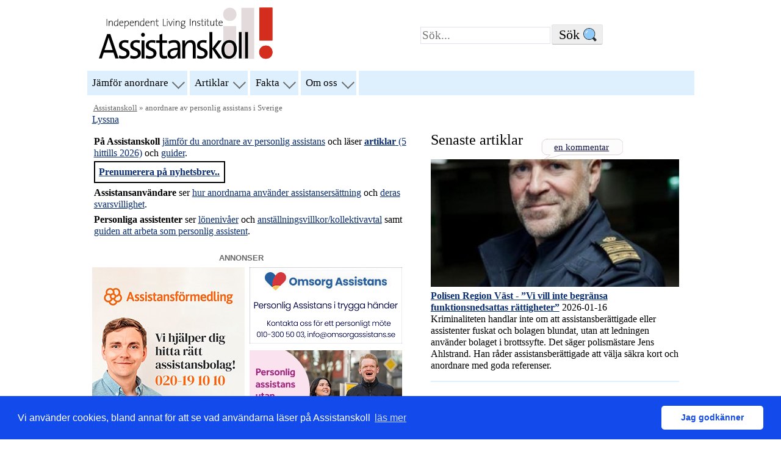

--- FILE ---
content_type: text/html; charset=UTF-8
request_url: https://assistanskoll.se/?d=2025-06-21
body_size: 9521
content:
<!DOCTYPE html>
<html lang="sv-SE">
<head>
<meta charset="UTF-8"/>
<title>anordnare av personlig assistans i Sverige</title>
<meta name="Description" content="Nyheter, reportage och statistik om personlig assistans samt jämförelse av assistansanordnare"/>
<meta name="Keywords" content="anordnare, personlig assistans, jämför"/>

<script type="application/ld+json">
{
"@context": "http://schema.org",
"@type": "WebSite",
"headline": "anordnare av personlig assistans i Sverige",
"image": ["https://assistanskoll.se/assistanskoll-ili.jpg"],
"datePublished": "2007-01-01TZ",
"dateModified": "2026-01-18TZ",
"author": {
"@type": "Organization",
"name": "Independent Living Institute - Assistanskoll"
},
"publisher": {
"@type": "Organization",
"name": "Independent Living Institute",
"logo": { "@type": "ImageObject", "url": "https://assistanskoll.se/asistanskoll_logga.png" }
},
"mainEntityOfPage": {
"@type": "WebPage",
"@id": "https://assistanskoll.se/?d=2025-06-21"
},
"description": "Nyheter, reportage och statistik om personlig assistans samt jämförelse av assistansanordnare"
}
</script>
<link rel="STYLESHEET" type="text/css" href="/style.css?ts=202407" />
<script src="/jquery.js"></script>
<script src="/cookie.min.js?ts=202407"></script>
<script>
if ('serviceWorker' in navigator) {
    window.addEventListener('load', () => {navigator.serviceWorker.register('/sw.js');});
}
</script>
<script src="//cdn-eu.readspeaker.com/script/8244/webReader/webReader.js?pids=wr" type="text/javascript" id="rs_req_Init"></script>

<meta property="og:title" content="Assistanskoll"/>
<meta property="og:type" content="website"/>
<meta property="og:url" content="https://assistanskoll.se/"/>
<meta property="og:image" content="https://assistanskoll.se/assistanskoll-ili.jpg"/>
<meta property="og:site_name" content="Assistanskoll"/>
<meta property="fb:app_id" content="153496088004533"/>
<link rel="icon" href="/akoll-icon-sq-2020-32x32.png" sizes="32x32" />
<link rel="icon" href="/akoll-icon-sq-2020-192x192.png" sizes="192x192" />
<link rel="apple-touch-icon-precomposed" href="/akoll-icon-sq-2020-180x180.png" />
<meta name="msapplication-TileImage" content="/akoll-icon-sq-2020-270x270.png" />
<link rel="alternate" type="application/rss+xml" title="RSS" href="/artiklar.rss"/> 
<meta name=viewport content="width=device-width, initial-scale=1"/>
<meta name="theme-color" content="#02427a">
<link rel="manifest" href="/manifest.json">
</head>
<body><div class="skip-link"><a href="#mainb" class="assistive-text">Hoppa till inneh&aring;ll</a></div><a href="/" 
title="hem" accesskey="h"><img src="/assistanskoll_logo.svg" alt="Logotyp: Assistanskoll (Till assistanskoll.se)" class="alogo" width=485 height=150 sizes="(min-width: 450px) 60vw, 85vw"/></a><form id="searchbox" action="/find.html" 
method="get" accept-charset="UTF-8"><input name="q" id="query" type="search" aria-labelledby="sa" placeholder="Sök..."/><input type="submit" name="sa" id="sa" class="form-submit" value="S&ouml;k" class="form-submit"/></form>
<nav id="access" class="rs_skip" role="navigation">
<div class="menu">
<ul>
	<li class="page_item ISI_MENU" aria-haspopup="true"><a href="/anordnare.html" title="Jämför anordnare av personlig assistans">Jämför anordnare</a> 
	<ul class="children">
		<li><a href="/anordnare.html">Jämför anordnare av personlig assistans</a></li>
		
        <li><a href="/Guider-Att-valja-assistansanordnare.html">Välja assistansanordnare (guide)</a></li>
		<li><a href="/assistans_kostnadsslagen.php">Vinster, medellöner, uppsägningstider och kostnadsslag</a></li>
        <li><a href="/svarsvillighets.html">Svarsvillighet hos anordnarna i jämförelsen</a></li>
		</ul>
	</li>

	<li class="page_item ISI_MENU" aria-haspopup="true"><a href="/artiklar.php">Artiklar</a>
	<ul class="children">
		<li><a href="/artiklar.php">Artiklar efter datum</a></li>	
        <li><a href="/Om-personlig-assistans.html">Om personlig assistans</a></li>
		<li><a href="/Infor-bedomning-Forsakringskassan.html">Förbered dig inför din assistansbedömning  (guide)</a></li>
	    <li><a href="/Guider-Att-arbeta-som-personlig-assistent.html">Arbeta som assistent  (guide)</a></li>
       	<li><a href="/Att-rekrytera-personliga-assistenter.html">Rekrytera personliga assistenter (guide)</a></li>
		<li><a href="/alla-guider.html">Alla guider</a></li>
	</ul>
	</li>

	<li class="page_item ISI_MENU" aria-haspopup="true"><a href="/assistans-statistik.php">Fakta</a> 
	<ul class="children">
		<li><a href="/assistans-statistik.php">Statistik om assistans</a></li>
        <li><a href="/Guider-om-personliga-assistenters-loner.html">Vad har assistenter i l&ouml;n?</a></li>
		<li><a href="/20080319-FAKTA-kollektivavtal.html">Kollektivavtal och anställningsvillkor</a></li>
		<li><a href="/ob.html">Jämför OB-ersättningen i kollektivavtalen (nu)</a></li>
        <li><a href="/20090312-FAKTA-om-Arbetstidslagen-ATL.html">Arbetstidslagstiftning</a></li>
	    <li><a href="/Lagar-personlig-assistans.html">Faktabas om assistans: lagar, rapporter, uppsatser mm</a></li>
	</ul>
	</li>
	<li class="page_item ISI_MENU" aria-haspopup="true"><a href="/om-assistanskoll.html" class="ISI_MENU">Om oss</a>
	<ul class="children">
		<li><a href="/om-assistanskoll.html">Om Assistanskoll</a></li>
		<li><a href="/Annonsering-pa-Assistanskoll.html">Annonsera på Assistanskoll</a></li>
		<li><a href="https://www.independentliving.org/">Assistanskoll är en tjänst av Independent Living Institute</a></li>
	</ul>
	</li>
	
	<li class="icon page_item ISI_MENU" aria-haspopup="true">
    <a href="javascript:void(0);" id="rmenu">&#9776;</a>
	<ul class="children" id="nxmenu"></ul>
	</li>
</ul>
<span id="xmenu"></span>
</div>
</nav><!-- end common top nav --><div id="mainb"><div id="nav" class="rs_skip"><a href="/">Assistanskoll</a> &raquo; anordnare av personlig assistans i Sverige</div><div id="readspeaker_button1" class="rs_skip rsbtn rs_preserve">
<a rel="nofollow" class="rsbtn_play" accesskey="L" title="Lyssna p&aring; sidans text med ReadSpeaker" href="//app-eu.readspeaker.com/cgi-bin/rsent?customerid=8244&amp;lang=sv_se&amp;readid=mainb&amp;url=https%3A%2F%2Fassistanskoll.se%2F%3Fd%3D2025-06-21">
<span class="rsbtn_left rsimg rspart"><span class="rsbtn_text"><span>Lyssna</span></span></span>
<span class="rsbtn_right rsimg rsplay rspart"></span></a>
</div><div class="akleft">
<ul>
<li>
<strong>P&aring; Assistanskoll</strong>
 <a href="/anordnare.html">j&auml;mf&ouml;r du anordnare av personlig assistans</a> och
  läser <a href="/artiklar.php"><strong>artiklar</strong> (5 hittills 2026)</a> och  <a href="/alla-guider.html">guider</a>.<br><div
  style="display:inline-block;border:2px solid black;padding:.4em;margin-top:.2em;"><a href="/Nyhetsbrev-personlig-assistans.html"><strong>Prenumerera på nyhetsbrev..</strong></a></div></li>

<li><strong>Assistansanv&auml;ndare</strong> ser <a href="assistans_kostnadsslagen.php">hur 
anordnarna använder assistansersättning</a> och <a href="/svarsvillighets.html">deras svarsvillighet</a>.</li>

<li><strong>Personliga assistenter</strong> ser <a href="/Guider-om-personliga-assistenters-loner.html">lönenivåer</a> 
och <a href="20080319-FAKTA-kollektivavtal.html">anst&auml;llningsvillkor/kollektivavtal</a> samt <a href="Guider-Att-arbeta-som-personlig-assistent.html">guiden
 att arbeta som personlig assistent</a>.</li>
</ul>


<aside class="aannons left"><header class="skipann">annonser</header><div class="annonsmiddle"><div class="annonsl"><div class="annons h260"><a href="https://www.xn--assistansfrmedling-m3b.se/" 
aria-label="Assistansförmedling annons Vi hjälper dig hitta rätt assistansbolag! 020 19 10 10" class="h260"><img src="/images/banner-Assistansformedling2021_260.jpg" alt="Assistansförmedling annons, Vi hjälper dig hitta rätt assistansbolag! 020 19 10 10"/></a></div></div>
<div class=" annonsr"><div class="annons radd"><a href="https://www.omsorgassistans.se" aria-label="Omsorg Assistans annons - Personlig Assistans i trygga händer - Kontakta oss för ett personligt möte 010-300 50 03, info@omsorgassistans.se"><img src="/images/banner-OmsorgAssistans2025-2.jpg" alt="annons Omsorg Assistans  - Personlig Assistans i trygga händer - Kontakta oss för ett personligt möte 010-300 50 03, info@omsorgassistans.se" /></a></div>
<div class="annons radd7"><a href="https://jag.se/assistans/vart-erbjudande/?utm_source=assistanskoll&amp;utm_medium=banner&amp;utm_campaign=erbjudande" 
	aria-label="annons JAG - Personlig assistans utan vinstsyfte"><img src="/images/banner_JAG-feb251.webp" alt="annons JAG - Personlig assistans utan vinstsyfte"/></a></div>
</div></div>
</aside>

<div class="efterlan"><h2>Anordnare av<br/>personlig assistans</h2>
<a id="compare" name="compare"></a>
200 anordnare som kan 
 ta kunder i dessa län:<ul class="lanlist">
<li><a href="personlig-assistans-i-Blekinge-lan-10.html">Blekinge</a>, </li>
<li><a href="personlig-assistans-i-Dalarnas-lan-20.html">Dalarna</a>, </li>
<li><a href="personlig-assistans-i-Gotlands-lan-09.html">Gotland</a>, </li>
<li><a href="personlig-assistans-i-Gavleborgs-lan-21.html">G&auml;vleborg</a>, </li>
<li><a href="personlig-assistans-i-Hallands-lan-13.html">Halland</a>, </li>
<li><a href="personlig-assistans-i-Jamtlands-lan-23.html">J&auml;mtland</a>, </li>
<li><a href="personlig-assistans-i-Jonkopings-lan-06.html">J&ouml;nk&ouml;ping</a>, </li>
<li><a href="personlig-assistans-i-Kalmar-lan-08.html">Kalmar</a>, </li>
<li><a href="personlig-assistans-i-Kronobergs-lan-07.html">Kronoberg</a>, </li>
<li><a href="personlig-assistans-i-Norrbottens-lan-25.html">Norrbotten</a>, </li>
<li><a href="personlig-assistans-i-Skane-lan-12.html">Sk&aring;ne</a>, </li>
<li><a href="personlig-assistans-i-Stockholms-lan-01.html">Stockholm</a>, </li>
<li><a href="personlig-assistans-i-Sodermanlands-lan-04.html">S&ouml;dermanland</a>, </li>
<li><a href="personlig-assistans-i-Uppsala-lan-03.html">Uppsala</a>, </li>
<li><a href="personlig-assistans-i-Vastra-Gotalands-lan-14.html">V&auml;stra G&ouml;taland</a>, </li>
<li><a href="personlig-assistans-i-Varmlands-lan-17.html">V&auml;rmland</a>, </li>
<li><a href="personlig-assistans-i-Vastmanlands-lan-19.html">V&auml;stmanland</a>, </li>
<li><a href="personlig-assistans-i-Vasternorrlands-lan-22.html">V&auml;sternorrland</a>, </li>
<li><a href="personlig-assistans-i-Vasterbottens-lan-24.html">V&auml;sterbotten</a>, </li>
<li><a href="personlig-assistans-i-Orebro-lan-18.html">&Ouml;rebro</a>, </li>
<li><a href="personlig-assistans-i-Ostergotlands-lan-05.html">&Ouml;sterg&ouml;tland</a>, </li><li>samt <a href="personlig-assistans-i-hela-Sverige.html">116 anordnare av personlig assistans verksamma i <strong>hela Sverige</strong></a></li></ul>
</div>
</div><div class="rt"><!-- articles -->
<h2>Senaste artiklar</h2><ul class="relate"><li> <div class="comments-link"><a href="/20260115-Polisen-inte-begrensa-rettigheter.html#comment" title="en kommentar p&aring; Polisen Region Väst - ”Vi vill inte begränsa funktionsnedsattas rättigheter”">en kommentar</a></div><a href="/20260115-Polisen-inte-begrensa-rettigheter.html"><img src="/_up/Jens-Ahlstrand2_thumbw.jpg" width="350" height="180" class="fw" alt="Jens Ahlstrand"/><strong>Polisen Region Väst - ”Vi vill inte begränsa funktionsnedsattas rättigheter”</strong></a> <time>2026-01-16</time><br/>Kriminaliteten handlar inte om att assistansberättigade eller assistenter fuskat och bolagen blundat, utan att ledningen använder bolaget i brottssyfte. Det säger polismästare Jens Ahlstrand. Han råder assistansberättigade att välja säkra kort och anordnare med goda referenser.</li>
<li><img src="/_up/IVOpress2025_thumb.jpg" width="130" height="89" alt="Skylt från IVO"/><a href="/20260116-Aktuella-anordnare-med-IVO-tillstand.html"><strong>Aktuella anordnare med IVO-tillstånd
</strong></a> <time>2026-01-16</time><br/>Den 15 januari 2026 fanns det 752 privata assistansanordnare med tillstånd. Se vilka det är i vår lista.</li>
<li><img src="/_up/graf_thumb.jpg" width="130" height="115" alt="graf med antal assistansberättigade person från fk"/><a href="/20260113-Assistansberettigade-nybeviljanden-oka.html"><strong>Assistansberättigade och nybeviljanden fortsätter öka</strong></a> <time>2026-01-13</time><br/>Det var 781 nybeviljanden under 2025, vilket är det högsta antalet sedan december 2015. Antalet assistansberättigade har ökat med 218 personer sedan april 2025.</li>
<li> <div class="comments-link"><a href="/20260112-Regeringen-svarar-indexering-assistansersettningen.html#comment" title="tv&aring; kommentarer p&aring; Regeringen vill inte lova någon indexering">tv&aring; kommentarer</a></div><img src="/_up/camilla-waltersson-gronvall_2_thumbw.jpg" width="350" height="180" class="fw" alt="Camilla Walterson Grönvall"/><a href="/20260112-Regeringen-svarar-indexering-assistansersettningen.html"><strong>Regeringen vill inte lova någon indexering</strong></a> <time>2026-01-12</time><br/>Som svar på en skriftlig fråga från Vänsterpartiet ger socialtjänstministern inga löften om indexering av assistansersättningen i vårändringsbudgeten. Hon upprepar istället att regeringen ska återkomma i frågan.</li>
<li><a href="/20251229-Nu-geller-67-arsgrensen.html"><strong>Nu gäller 67-årsgränsen</strong></a> <time>2026-01-01</time><br/>Från 1 januari 2026 gäller 67-årsgränsen för att söka personlig assistans. Men den som hunnit fylla 66 år före 1 januari kan inte ansöka efter nyåret.</li>
<li> <div class="comments-link"><a href="/20251223-Granska-bolagen-inte-assistansanvendarna.html#comment" title="tv&aring; kommentarer p&aring; ”Granska bolagen, inte assistansanvändarna”">tv&aring; kommentarer</a></div><img src="/_up/Henrik-Petren-2025-11_thumbw.jpg" width="350" height="180" class="fw" alt="Henrik Petrén"/><a href="/20251223-Granska-bolagen-inte-assistansanvendarna.html"><strong>”Granska bolagen, inte assistansanvändarna”</strong></a> <time>2025-12-23</time><br/>Det är svårt att värdera uppgifterna om kriminalitet bland aktiebolag, då det handlar om underrättelseuppgifter och mörkertal, säger Henrik Petrén på Fremia. Han vill nu ha ett möte med polisen för att reda ut uppgifterna.</li>
<li><a href="/20251218-Kontrollfokuset-skifta-till-bolagen.html">”Kontrollfokuset behöver skifta från assistansberättigade till bolagen”</a> <time>2025-12-18</time></li>
<li><a href="/20251218-Mitt-Liv-Mitt-Val-Beslutsstodsgrupper.html">Mitt Liv Mitt Val - Beslutsstödsgrupper för personer med behov av beslutsstöd</a> <time>2025-12-18</time></li>
<li> <div class="comments-link"><a href="/20251213-IfA-krever-svar-Polisen-kriminella-assistansbolag.html#comment" title="fem kommentarer p&aring; IfA kräver svar från Polisen om kriminella assistansbolag">fem kommentarer</a></div><a href="/20251213-IfA-krever-svar-Polisen-kriminella-assistansbolag.html">IfA kräver svar från Polisen om kriminella assistansbolag</a> <time>2025-12-13</time></li>
<li><a href="/20251210-60-fler-assistansberettigade-november.html">Antal assistansberättigade och nybeviljanden ökar</a> <time>2025-12-10</time></li>
<li><a href="/20251210-Jamie-Bolling-STIL-priset-2025.html">Jamie Bolling får STIL-priset 2025</a> <time>2025-12-10</time></li>
</ul><a href="/artiklar.php"><strong>Alla Assistanskolls artiklar sorterade efter datum</strong></a> eller <a href="/nyckelord.html"><strong>efter nyckelord</strong></a>

<aside  class="aannons rtv"><header class="skipann">annonser</header><div class="annonstop"><div class="annonsl"><div class="annons h260"><a href="https://www.xn--assistansfrmedling-m3b.se" aria-label="annons Assistansförmedling - Assistansförmedling Oberoende & kostnadsfri rådgivning sedan 2010. Maja, leg. sjuksköterska - Ring oss på: 020-19 10 10" class="h260"><img src="/images/banner-Assistansformedling_2025_260.webp" alt="annons Assistansförmedling - Assistansförmedling Oberoende & kostnadsfri rådgivning sedan 2010. Maja, leg. sjuksköterska - Ring oss på: 020-19 10 10" /></a></div></div>
<div class=" annonsr"><div class="annons radd"><a href="https://www.humana.se/personlig-assistans/bli-kund-hos-humana-assistans/byt-utan-krangel?mtm_campaign=Banner%20assistanskoll&amp;mtm_source=assistanskoll&amp;mtm_medium=banner&amp;mtm_content=bild" 
aria-label="Humana annons - Starkast i branschen - Bevisad stabilitet och trygghet."><img src="/images/banner-Humana-250x125-2025.webp" alt="annons Humana - Starkast i branschen - Bevisad stabilitet och trygghet."/></a></div>
<div class="annons radd3"><a href="https://saxenaomsorg.se" 
	aria-label="Saxerna Omsorg annons - Dina kunskaper utgör grunden - Tillsammans omvandlar vi det till livskvalitet - Saxena Omsorg för en enklare vardag"><img src="/images/banner-SaxenaOmsorg-2025-1.webp" alt="Saxerna Omsorg annons - Dina kunskaper utgör grunden - Tillsammans omvandlar vi det till livskvalitet - Saxena Omsorg för en enklare vardag"/></a></div>
</div></div>
</aside>
<a id="artiklar" name="artiklar"></a><h2>Temaserier om personlig assistans</h2><p>Det finns 2195 artiklar i assistanskoll indelat i <a href="/tema.html">83 temaserier..</a> Här visas 38 av 83 temaserier.</p><ul class="nol"><li><strong><a href="/TEMA-allmanna-ombudet-socialforsakringen.html">Allmänna ombudet för socialförsäkringen</a></strong> (sju dokument, senaste 2018-06-07).</li>
<li><strong><a href="/TEMA-anhoriga-som-assistenter.html">Anhöriga som assistenter</a></strong> (31 dokument, senaste 2025-05-22).</li>
<li><strong><a href="/TEMA-assistans-arbeta-foraldraansvar.html">Arbeta och utöva föräldraansvar som assistansanvändare</a></strong> (19 dokument, senaste 2020-11-27).</li>
<li><strong><a href="/TEMA-att-arbeta-som-personlig-assistent.html">Arbeta som personlig assistent</a></strong> (17 dokument, senaste 2025-11-04).</li>
<li><strong><a href="/TEMA-Arbetsmiljolagen-AML.html">Arbetsmiljölagen, AML</a></strong> (12 dokument, senaste 2018-10-25).</li>
<li><strong><a href="/TEMA-Arbetstidslagen-ATL.html">Arbetstidslagen, ATL</a></strong> (51 dokument, senaste 2025-05-06).</li>
<li><strong><a href="/TEMA-Assistans-i-andra-lander.html">Assistans eller frånvaro av assistans i andra länder</a></strong> (38 dokument, senaste 2025-09-18).</li>
<li><strong><a href="/TEMA-anstallningar-uppsagningstid-assistenter.html">Assistenters anställningsförhållanden</a></strong> (20 dokument, senaste 2023-06-02).</li>
<li><strong><a href="/TEMA-behovsbedomning-i-kommunerna.html">Behovsbedömning av personlig assistans i kommunerna</a></strong> (30 dokument, senaste 2025-08-21).</li>
<li><strong><a href="/TEMA-boende-och-assistans.html">Boende och assistans</a></strong> (13 dokument, senaste 2022-06-03).</li>
<li><strong><a href="/TEMA-Coronaviruset-Covid-19.html">Coronavirus, Covid-19 och personlig assistans</a></strong> (74 dokument, senaste 2022-04-26).</li>
<li><strong><a href="/TEMA-domar-i-forvaltningsdomstolarna.html">Domar i Förvaltningsdomstolarna</a></strong> (33 dokument, senaste 2024-02-16).</li>
<li><strong><a href="/TEMA-FNs-konvention-rattigheter-funktionsnedsattning.html">FN:s konvention om rättigheter för personer med funktionsnedsättning</a></strong> (18 dokument, senaste 2024-10-22).</li>
<li><strong><a href="/TEMA-Forskning-om-personlig-assistans.html">Forskning om personlig assistans</a></strong> (20 dokument, senaste 2025-06-04).</li>
<li><strong><a href="/TEMA-Fk-stramar-upp-regler.html">Försäkringskassans hårdare bedömningar för assistansersättning</a></strong> (182 dokument, senaste 2025-12-03).</li>
<li><strong><a href="/TEMA-foraldraansvar-nar-ett-barn-har-personlig-assistans.html">Föräldraavdrag och föräldraansvar i personlig assistans</a></strong> (50 dokument, senaste 2025-11-13).</li>
<li><strong><a href="/TEMA-Goda-levnadsvillkor.html">Goda levnadsvillkor</a></strong> (nio dokument, senaste 2017-04-20).</li>
<li><strong><a href="/TEMA-lagandring-grundlaggande-behov.html">Grundläggande behov och lagändringar</a></strong> (55 dokument, senaste 2025-08-27).</li>
<li><strong><a href="/TEMA-historik.html">Historik kring LSS-reformen</a></strong> (11 dokument, senaste 2024-08-21).</li>
<li><strong><a href="/TEMA-Indragen-minskad-assistans.html">Indragen eller minskad assistans</a></strong> (sex dokument, senaste 2025-08-21).</li>
<li><strong><a href="/TEMA-kollektivavtal.html">Kollektivavtal</a></strong> (56 dokument, senaste 2025-12-10).</li>
<li><strong><a href="/TEMA-bidragsbrott-i-personlig-assistans.html">Kriminalitet, bidragsbrott, fusk och i personlig assistans</a></strong> (111 dokument, senaste 2025-12-23).</li>
<li><strong><a href="/TEMA-Kvalitet-i-personlig-assistans.html">Kvalitet i personlig assistans</a></strong> (24 dokument, senaste 2018-12-10).</li>
<li><strong><a href="/TEMA-LSSutredningen-2016-2018.html">LSS-utredningen 2016 - 2018</a></strong> (83 dokument, senaste 2021-01-15).</li>
<li><strong><a href="/TEMA-maktperspektiv-i-assistans.html">Maktperspektiv i assistans</a></strong> (50 dokument, senaste 2025-11-24).</li>
<li><strong><a href="/TEMA-omprovningar-av-assistansersattning.html">Omprövningar av assistansersättning</a></strong> (15 dokument, senaste 2025-01-22).</li>
<li><strong><a href="/TEMA-Riksdag-och-val.html">Riksdag och val</a></strong> (123 dokument, senaste 2025-10-20).</li>
<li><strong><a href="/TEMA-schablonbelopp.html">Schablonbeloppet</a></strong> (141 dokument, senaste 2026-01-12).</li>
<li><strong><a href="/TEMA-1-april.html">Skämt 1 april</a></strong> (11 dokument, senaste 2025-04-01).</li>
<li><strong><a href="/TEMA-statistik-om-personlig-assistans.html">Statistik om personlig assistans</a></strong> (94 dokument, senaste 2026-01-13).</li>
<li><strong><a href="/TEMA-statligt-delat-kommunalt-huvudmannaskap.html">Statligt, delat eller kommunalt huvudmannaskap i assistans?</a></strong> (49 dokument, senaste 2025-05-19).</li>
<li><strong><a href="/TEMA-Utredningen-starkt-assistans.html">Stärkt assistans, utredning och lagändringar 1 jan 2023</a></strong> (56 dokument, senaste 2025-01-30).</li>
<li><strong><a href="/TEMA-teknik-ersatter-personliga-assistenter.html">Teknik ersätter personliga assistenter?</a></strong> (sex dokument, senaste 2025-12-06).</li>
<li><strong><a href="/TEMA-Tillstandsplikt-och-tillsyn-inom-assistans.html">Tillståndsplikt och tillsyn inom assistans</a></strong> (88 dokument, senaste 2026-01-16).</li>
<li><strong><a href="/TEMA-Tystnadsplikt-och-sekretess.html">Tystnadsplikt, sekretess och anmälningsplikt i personlig assistans</a></strong> (&aring;tta dokument, senaste 2025-11-04).</li>
<li><strong><a href="/TEMA-Varfor-personer-ratt-goda-levnadsvillkor-leva-andra.html">Varför har personer med funktionsnedsättning rätt till goda levnadsvillkor /leva som andra?</a></strong> (&aring;tta dokument, senaste 2025-07-21).</li>
<li><strong><a href="/TEMA-vinst-personlig-assistans.html">Vinst i personlig assistans</a></strong> (19 dokument, senaste 2024-04-29).</li>
<li><strong><a href="/TEMA-aldersgrans-for-personlig-assistans.html">Åldersgräns för personlig assistans</a></strong> (12 dokument, senaste 2026-01-01).</li>
</ul><a href="/tema.html">Alla 83 temaserier..</a>
<!-- end articles --></div>



<div class="akleft"><aside  class="aannons left"><header class="skipann">annonser</header><div class="annonsfooter"><div class="annonsl"><div class="annons"><a href="https://familjenab.nu/" 
	aria-label="annons Familjen - På Familjen arbetar vi med personlig assistans för att skapa den tryggheten och blir genom ett nära samarbete en förlängning av din familj"><img src="/images/banner-familjen-tvapersoner-202506.webp" alt="annons Familjen - en personligare assistans"/></a></div>
<div class="annons"><a href="https://www.nara.nu" 
	aria-label="annons NÄRA - Långsikitig personlig assistans - sedan 1995"><img src="/images/banner-NARA-202508.webp" alt="annons NÄRA - Långsikitig personlig assistans - sedan 1995"/></a></div>
</div><div class=" annonsr"><div class="annons h260 radd"><a href="https://elfa-assistans.se" aria-label="annons ELFA assistans - Personlig assistans som du skapar den. Vi bjuder skräddarsydd assistans med fokus på dina behov och önskemal. 08-700 20 60, info@elfa-assistans.se" class="h260"><img src="/images/banner-ELFA_assistans-241201_260.jpg" alt="annons ELFA assistans - Personlig assistans som du skapar den. Vi bjuder skräddarsydd assistans med fokus på dina behov och önskemal. 08-700 20 60, info@elfa-assistans.se" /></a></div></div>
</div>
</aside></div>


<div class="baraleft"> 
<h2> <a href="/anordnare.html#alla">Samtliga anordnare av personlig assistans</a>  som har: </h2>
<h3>antal kunder</h3><ul class="dob">
<li><a href="anordnare.html?bara=k30">färre än 30 kunder (77 st)</a></li>
<li><a href="anordnare.html?bara=k30p">fler än 30 kunder (99 st)</a></li>
<li><a href="anordnare.html?bara=k100">fler än 100 kunder (26 st)</a></li></ul><h3>kundvilkor</h3><ul class="dob">
<li><a href="anordnare.html?bara=kont">kunden har en egen budget som kunden kan vara med och påverka (131 st)</a></li>
<li><a href="anordnare.html?bara=spar">oanvända assistansomkostnadspengar kan sparas (157 st)</a></li>
<li><a href="anordnare.html?bara=sparb">sparade assistansomkostnadspengar kan användas efter ett byte av assistansanordnare (6 st)</a></li>
<li><a href="anordnare.html?bara=sjkhs">assistentlöner betalas ut vid en kunds/medlems sjukhusvistelse (109 st)</a></li>
<li><a href="anordnare.html?bara=uppsag">kundens uppsägningstid
		är 4 veckor eller kortare (63 st)</a></li>
<li><a href="anordnare.html?bara=kfri">kostnadsfria tjänster för personer som ännu inte fått assistansbeslut eller inte är kund (125 st)</a></li>
<li><a href="anordnare.html?bara=ap">assistentpool (82 st)</a></li></ul><h3>egenskaper</h3><ul class="dob">
<li><a href="anordnare.html?bara=koop">assistansbrukarkooperativ (20 st)</a></li>
<li><a href="anordnare.html?bara=komm">kommunala utförare (4 st)</a></li>
<li><a href="anordnare.html?bara=vintr">utan vinstintresse (21 st)</a></li>
<li><a href="anordnare.html?bara=sp">personal som berättigas till personlig assistans (35 st)</a></li>
<li><a href="anordnare.html?bara=ef">erbjuder tjänster för egna arbetsgivare (38 st)</a></li></ul><h3>lön och avtal</h3><ul class="dob">
<li><a href="anordnare.html?bara=tlgt165">timlön exkl. semester-ersättning/lön överstiger 165:- timme (12 st)</a></li>
<li><a href="anordnare.html?bara=tlgt150">timlön exkl. semester-ersättning/lön överstiger 155:- timme (62 st)</a></li>
<li><a href="anordnare.html?bara=tlgt135">timlön exkl. semester-ersättning/lön överstiger 145:- timme (126 st)</a></li>
<li><a href="anordnare.html?bara=tllt135">timlön exkl. semester-ersättning/lön understiger 145:- timme (15 st)</a></li>
<li><a href="anordnare.html?bara=tl_unknown">timlön inte uppgetts (59 st)</a></li>

<li><a href="anordnare.html?bara=kol_kfo">kollektivavtal Fremia (tidigare KFO)-Kommunal (69 st)</a></li>

<li><a href="anordnare.html?bara=kol_alm">kollektivavtal Vårdföretagarna/Almega-Kommunal (77 st)</a></li>

</ul>

</div><div><p style="clear:left;"><br/><br/>Länk till <a href="/anordnare.html#alla">alla anordnare
		 av personlig assistans i bokstavsordning</a> och <a href="/svarsvillighet.html">hur svarsvilliga anordnarna är i vår jämförelse</a>.</p>

<aside  class="aannons left"><header class="skipann">annonser</header><div class="annonsfooter"><div class="annonsl"><div class="annons h260"><a href="https://bit.ly/4bxHmZg" aria-label="STIL annons - Nyckeln till frihet - STIL Personlig assistans på dina vilkor" class="h260"><img src="/images/banner_STIL_202402250x260.jpg" alt="annons STIL- Nyckeln till frihet - STIL Personlig assistans på dina vilkor" /></a></div></div>
<div class=" annonsr"><div class="annons h260 radd"><a href="https://www.assistansexperten.se/vi-ar-assistansexperten" 
aria-label="Assistans Experten annons - Vi finns för alla som vill något nytt" class="h260"><img src="/images/banner-AssistansExperten22.jpg" alt="annons Assistans Experten, Vi finns för alla som vill något nytt" /></a></div></div>
</div>
</aside>
</div></div><!--/annons--></div><div class="left share noprint">
<h3>Skicka sidan till:</h3>
<ul class="share">
<li><a class="external" title="Dela med E-post!" rel="nofollow external" href="mailto:?Subject=Artikel%20i%20assistanskoll&amp;Body=Hej!%0D%0AJag%20vill%20tipsa%20dig%20om..%0D%0Ahttps://assistanskoll.se/?d=2025-06-21">E-post</a></li>
<li><a class="external" title="Dela  p&aring; Facebook!" rel="nofollow external" href="https://www.facebook.com/share.php?u=https%3A%2F%2Fassistanskoll.se%2F%3Fd%3D2025-06-21">Facebook</a></li>
<li><a class=" external" title="Publicera p&aring; Twitter" rel="nofollow external" href="https://twitter.com/home?status=https%3A%2F%2Fassistanskoll.se%2F%3Fd%3D2025-06-21">Twitter</a></li>
<li><a class=" external"  title="RSS" href="/artiklar.rss">RSS</a></li></ul>
</div><hr class="foot ads"/>
</div>
<div id="footer" role="contentinfo">

<ul class="foot">
<li><strong>Inneh&aring;ll</strong>
<ul><li><a href="/om-assistanskoll.html">Om Assistanskolls bakgrund och syfte.</a></li>
<li><a href="/anordnare.html"><strong>Assistanskoll 
j&auml;mf&ouml;r anordnare</strong> av personlig assistans</a>
 och ger svar p&aring; fr&aring;gor inför valet av anordnare.</li>


<li><a href="/artiklar.php"><strong>Artiklar om personlig assistans</strong> sorterade efter datum</a>, <a href="/tema.html">tema</a> eller <a href="/nyckelord.html">nyckelord</a>.
<li><strong>Guider:</strong>
<ul class="dot"><li><a href="/Infor-bedomning-Forsakringskassan.html">Förbered dig inför din assistansbed&ouml;mning</a></li>
<li><a href="/behovsraknare.html">Behovsräknaren. Gör en beräkning av dina grundläggande och andra personliga behov</a></li>
<li><a href="/Guider-Att-valja-assistansanordnare.html">Välja assistansanordnare</a></li>
<li><a href="/Anordna-din-egen-assistans.html">Anordna din egen assistans - bli assistansanordnare</a></li>
<li><a href="/Guider-Att-vara-egen-arbetsgivare.html">Egen arbetsgivare</a></li>
<li><a href="/Att-rekrytera-personliga-assistenter.html">Rekrytera personliga assistenter</a></li>
<li><a href="/Guider-Att-arbeta-som-personlig-assistent.html">Arbeta som assistent</a></li>
<li><a href="/platsannonser.html">Platsannonser från arbetsförmedlingen</a></li>
<li><a href="/20200316-Coronavirus-Covid-19-och-assistans.html">Coronavirus, 
covid-19 guide</strong></a></li>
<li><a href="/alla-guider.html">Alla guider</a></li>	
</ul>

</li>
<li><strong>Fakta:</strong>
<ul class="dot">
<li><a href="/Om-personlig-assistans.html">Om personlig assistans</a></li>
<li><a href="/Lagar-personlig-assistans.html">Lagar, f&ouml;reskrifter, myndighetsrapporter, mediarepportage, avhandlingar, domar mm</a></li>
<li><a href="/Pagaende-utredningar-och-regeringsuppdrag.html">Pågående utredningar</a></li>
<li><a href="/Guider-om-personliga-assistenters-loner.html">Lönestatistik för personliga assistenter</a></li>
<li> <a href="/ob.html">OB-ersättning</a></li>
<li><a href="/20090312-FAKTA-om-Arbetstidslagen-ATL.html">Arbetstidslagstiftning</a></li>
</ul></li>
<li><strong>Löneräknare:</strong>
<ul class="dot">
<li><a href="ob-kfo.html">Löneräknare för Fremias kollektivavtal med Kommunal</a></li>
<li><a href="ob-vrd.html">Löneräknare för Vårdföretagarnas kollektivavtal med Kommunal</a></li>
<li><a href="ob-kfs.html">Löneräknare för KFS-kollektivavtalet</a></li>
<li><a href="ob-hok.html">Löneräknare för PAN-kollektivavtalet</a></li>
</ul>
</li>
<li><a href="/kronikorer.html">Krönikörer på Assistanskoll</a></li>
<li><a href="/Nyhetsbrev-personlig-assistans.html">Nyhetsbrev från Assistanskoll</a></li>
<li><a href="/Lagar-personlig-assistans.html#webb">Sajter som r&ouml;r personlig assistans</a> tex <a href="http://patips.se/">Personlig Assistans tips</a></li>

</ul>

</li>

<li>
<strong>Kontakta oss om inneh&aring;llet p&aring; Assistanskoll:</strong>
<p>Artiklar p&aring; Assistanskoll: skriv till
 <strong><a href="mailto:kenneth.westberg@independentliving.org">Kenneth</a></strong>, telefon: <a href="sms:0708591544">070-859 15 44</a> eller <a href="tel:0850622181">08-506 22 181</a>. (telefonsvarare finns)</p>
<p>Assistansanordnarnas profiler: skriv till
 <strong><a href="mailto:algren.morgan@independentliving.org">Algren</a></strong>, telefon: 08-506 22 177.  (telefonsvarare finns)</p>
<p><a href="/Annonsering-pa-Assistanskoll.html"><strong>Annonsera</strong> på Assistanskoll..</a>
</p>

<p><a href="/Cookies.html">Om cookies och personuppgifter p&aring; Assistanskoll</a></p>
<p>Assistanskoll är en tjänst av<br/><a href="https://www.independentliving.org/" title="Independent Living Institute"><b>Independent Living Institute</b></a><br/>Storforsplan 36, 10 tr
<br/>123 47 Farsta
<br/>Tel. 08-506 22 177. 	
</p></li>
</ul>
</div>
<script>
  (function(i,s,o,g,r,a,m){i['GoogleAnalyticsObject']=r;i[r]=i[r]||function(){
  (i[r].q=i[r].q||[]).push(arguments)},i[r].l=1*new Date();a=s.createElement(o),
  m=s.getElementsByTagName(o)[0];a.async=1;a.src=g;m.parentNode.insertBefore(a,m)
  })(window,document,'script','https://www.google-analytics.com/analytics.js','ga');
  ga('create', 'UA-19703371-1', 'auto');
  ga('require', 'displayfeatures');
  ga('send', 'pageview');
</script>
<script async src="https://www.googletagmanager.com/gtag/js?id=G-Z0HMZN0SBK"></script>
<script>
  window.dataLayer = window.dataLayer || [];
  function gtag(){dataLayer.push(arguments);}
  gtag('js', new Date());

  gtag('config', 'G-Z0HMZN0SBK');
</script>


</body>
</html>
